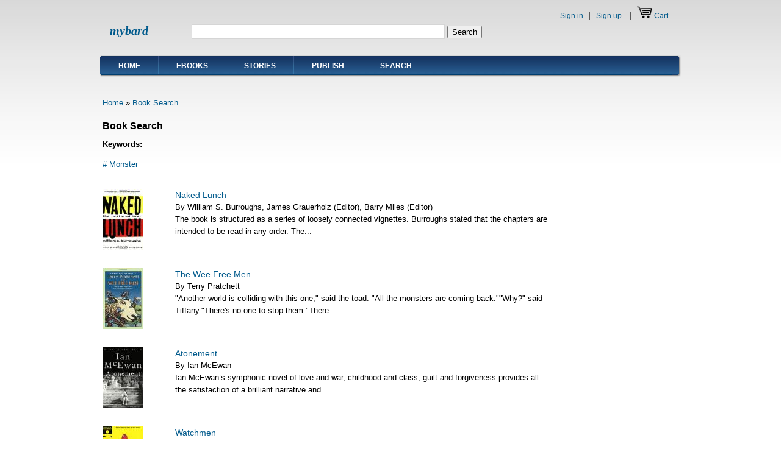

--- FILE ---
content_type: text/html; charset=utf-8
request_url: https://www.mybard.com/book-search/list?bsk=&bst=548
body_size: 6136
content:
<!DOCTYPE html PUBLIC "-//W3C//DTD XHTML 1.0 Strict//EN"
  "http://www.w3.org/TR/xhtml1/DTD/xhtml1-strict.dtd">
<html xmlns="http://www.w3.org/1999/xhtml" xml:lang="en" lang="en" dir="ltr">
  <head>
<meta http-equiv="Content-Type" content="text/html; charset=utf-8" />
  <meta http-equiv="Content-Type" content="text/html; charset=utf-8" />
<link rel="shortcut icon" href="/sites/all/themes/main_theme/favicon.ico" type="image/x-icon" />
<meta name="keywords" content="ebook" />
<link rel="canonical" href="https://www.mybard.com/book-search/list" />
  <title>Mybard</title>
    <meta http-equiv="Content-Style-Type" content="text/css" />
  <link type="text/css" rel="stylesheet" media="all" href="/sites/default/files/ctools/css/04fb5b9067d74e366097bf7e4ef3dcad.css?B" />
<link type="text/css" rel="stylesheet" media="all" href="/sites/default/files/css/css_0f924d9fd72633813f6c9dab1cc4f59d.css" />
   <!--[if IE 6]><link rel="stylesheet" href="/sites/all/themes/main_theme/style.ie6.css" type="text/css" /><![endif]-->
  <script type="text/javascript" src="/sites/default/files/js/js_f35304a1f8794700831b1252279e6e5d.js"></script>
<script type="text/javascript">
<!--//--><![CDATA[//><!--
jQuery.extend(Drupal.settings, { "basePath": "/", "jstools": { "cleanurls": true, "basePath": "/" }, "collapsiblock": { "blocks": { "block-commentblock-comment_form": "3", "block-views-comments-block_1": "1", "block-menu_block-4": "1", "block-menu-menu-my-account": "1", "block-block-5": "1", "block-block-6": "1", "block-block-7": "1", "block-formblock-user_register": "1", "block-user_info-0": "1", "block-block-8": "1", "block-views-b1b423f6d763342c1a2b0f6599a77491": "1", "block-views-pr_st_by_same_author-block_1": "1", "block-panels_mini-aboutme_left_panel": "1", "block-views-pr_bio-block_1": "1", "block-panels_mini-aboutme_main_panel": "1", "block-menu_block-5": "1", "block-block-2": "1", "block-block-11": "1", "block-formblock-payment_info": "1", "block-block-12": "1", "block-block-13": "1", "block-views-stories_ch_table-block_1": "1", "block-menu_block-6": "1", "block-block-15": "1", "block-menu_block-7": "1", "block-menu_block-8": "1", "block-panels_mini-aboutme_main_panel_m": "1", "block-views-featured_products-block_2": "1", "block-views-new_stories-block_2": "1", "block-views-new_products-block_2": "1", "block-views-books_by_same_author-block_2": "1", "block-views-ebook_recommend-block_2": "1", "block-views-stories_ch_table-block_2": "1", "block-views-stories_by_same_author-block_2": "1", "block-views-books_by_same_author_s-block_2": "1", "block-views-stories_recommend-block_2": "1", "block-block-17": "1", "block-block-18": "1", "block-block-19": "1", "block-menu_block-10": "1", "block-views-bd_by_same_author-block_1": "1", "block-views-bd_recommend-block_1": "1", "block-views-bd_by_same_author-block_2": "1", "block-views-bd_recommend-block_2": "1", "block-views-bd_featured-block_1": "1", "block-block-20": "1", "block-block-21": "1", "block-block-22": "1", "block-block-23": "1", "block-block-24": "1", "block-views-featured_stories-block_1": "1", "block-views-featured_stories-block_2": "1", "block-addthis-0": "1", "block-addtoany-0": "1", "block-simplified_social_share-sharing": "1", "block-social_share-0": "1", "block-block-16": "1", "block-block-25": "1", "block-sharethis-sharethis": "1", "block-service_links-service_links": "1", "block-block-27": "1", "block-block-28": "1", "block-referral_list-0": "1", "block-sales_report3-0": "1" }, "default_state": 1, "slide_type": 1, "slide_speed": 200, "block_title": ":header:first", "block": "div.block", "block_content": "div.content" }, "fivestar": { "titleUser": "Your rating: ", "titleAverage": "Average: ", "feedbackSavingVote": "Saving your vote...", "feedbackVoteSaved": "Your vote has been saved.", "feedbackDeletingVote": "Deleting your vote...", "feedbackVoteDeleted": "Your vote has been deleted." }, "lightbox2": { "rtl": 0, "file_path": "/(\\w\\w/)sites/default/files", "default_image": "/sites/all/modules/lightbox2/images/brokenimage.jpg", "border_size": 10, "font_color": "000", "box_color": "fff", "top_position": "", "overlay_opacity": "0.8", "overlay_color": "000", "disable_close_click": true, "resize_sequence": 0, "resize_speed": 400, "fade_in_speed": 400, "slide_down_speed": 600, "use_alt_layout": false, "disable_resize": false, "disable_zoom": false, "force_show_nav": false, "show_caption": true, "loop_items": false, "node_link_text": "View Image Details", "node_link_target": false, "image_count": "Image !current of !total", "video_count": "Video !current of !total", "page_count": "Page !current of !total", "lite_press_x_close": "press \x3ca href=\"#\" onclick=\"hideLightbox(); return FALSE;\"\x3e\x3ckbd\x3ex\x3c/kbd\x3e\x3c/a\x3e to close", "download_link_text": "", "enable_login": false, "enable_contact": false, "keys_close": "c x 27", "keys_previous": "p 37", "keys_next": "n 39", "keys_zoom": "z", "keys_play_pause": "32", "display_image_size": "original", "image_node_sizes": "()", "trigger_lightbox_classes": "", "trigger_lightbox_group_classes": "", "trigger_slideshow_classes": "", "trigger_lightframe_classes": "", "trigger_lightframe_group_classes": "", "custom_class_handler": 0, "custom_trigger_classes": "", "disable_for_gallery_lists": true, "disable_for_acidfree_gallery_lists": true, "enable_acidfree_videos": true, "slideshow_interval": 5000, "slideshow_automatic_start": true, "slideshow_automatic_exit": true, "show_play_pause": true, "pause_on_next_click": false, "pause_on_previous_click": true, "loop_slides": false, "iframe_width": 600, "iframe_height": 400, "iframe_border": 1, "enable_video": false }, "custom_search": { "form_target": "_self", "solr": 0 }, "CToolsUrlIsAjaxTrusted": { "/book-search/list": true, "https://www.mybard.com/book-search/list?destination=book-search%2Flist%3Fbsk%3D%26bst%3D548": true, "/book-search/list?bsk=\x26bst=548": true }, "googleanalytics": { "trackOutbound": 1, "trackMailto": 1, "trackDownload": 1, "trackDownloadExtensions": "7z|aac|arc|arj|asf|asx|avi|bin|csv|doc(x|m)?|dot(x|m)?|exe|flv|gif|gz|gzip|hqx|jar|jpe?g|js|mp(2|3|4|e?g)|mov(ie)?|msi|msp|pdf|phps|png|ppt(x|m)?|pot(x|m)?|pps(x|m)?|ppam|sld(x|m)?|thmx|qtm?|ra(m|r)?|sea|sit|tar|tgz|torrent|txt|wav|wma|wmv|wpd|xls(x|m|b)?|xlt(x|m)|xlam|xml|z|zip" } });
//--><!]]>
</script>
<script type="text/javascript">
<!--//--><![CDATA[//><!--
(function(i,s,o,g,r,a,m){i["GoogleAnalyticsObject"]=r;i[r]=i[r]||function(){(i[r].q=i[r].q||[]).push(arguments)},i[r].l=1*new Date();a=s.createElement(o),m=s.getElementsByTagName(o)[0];a.async=1;a.src=g;m.parentNode.insertBefore(a,m)})(window,document,"script","//www.google-analytics.com/analytics.js","ga");ga("create", "UA-75479778-1", { "cookieDomain": "auto" });ga("set", "anonymizeIp", true);ga("send", "pageview");
//--><!]]>
</script>
<!--[if IE 6]>
        <script type="text/javascript" src="/sites/all/themes/main_theme/scripts/jquery.pngFix.js"></script>
<![endif]-->
<!--[if IE 6]>
<script type="text/javascript">
    jQuery(document).ready(function($) {
        $(document).pngFix();
    });
</script>
<![endif]-->
<script type="text/javascript">
  jQuery(document).ready(function($) {
    $("#superfish ul.menu").superfish({ 
            delay:       100,                           
            animation:   {opacity:'show',height:'show'},  
            speed:       'fast',                          
            autoArrows:  true,                           
            dropShadows: true                   
        });
  });
</script>
 </head>

<body>
<div id="header">
<div id="header-wrapper">
        <div id="header-first">
                  </div><!-- /header-first -->
        <div id="header-middle">
	  <h2 class="logo-name"><a href="/" title="Home">mybard</a></h2>				        </div><!-- /header-middle -->
        <div id="search-box">
          <form action="/book-search/list?bsk=&amp;bst=548"  accept-charset="UTF-8" method="post" id="search-theme-form" class="search-form">
<div><div id="search" class="container-inline">
  <div class="form-item" id="edit-search-theme-form-1-wrapper">
 <input type="text" maxlength="128" name="search_theme_form" id="edit-search-theme-form-1" size="50" value="" title="Enter the terms you wish to search for." class="form-text  custom-search-default-value custom-search-box" />
</div>
<fieldset class="custom_search-popup"></fieldset>
<input type="submit" name="op" id="edit-submit-1" value="Search"  class="form-submit" />
<input type="hidden" name="form_build_id" id="form-pYv5UnGEHhJH9r_L2NlSchWFgLqWBa8bIiPNRwDW-jk" value="form-pYv5UnGEHhJH9r_L2NlSchWFgLqWBa8bIiPNRwDW-jk"  />
<input type="hidden" name="form_id" id="edit-search-theme-form" value="search_theme_form"  />
<input type="hidden" name="default_text" id="edit-default-text" value=""  class="default-text" />
</div>

</div></form>
        </div><!-- /search-box -->

	<div id="authorize">
      <ul><li class="first"><a href="/user">Sign in</a></li><li><a href="/user/register">Sign up</a></li>      
            <li><a href="/cart"><img src="/sites/all/themes/main_theme/images/more_images/cart.png" /></a>&nbsp;<a href="/cart">Cart</a></li>      </ul>
      
	    
  </div>
      </div><!-- /header-wrapper -->

</div> <!-- /header -->
<div style="clear:both"></div>
<div id="menu">
<div id="rounded-menu-left"></div>
       <!-- PRIMARY -->
      <div id="nav">
        <ul class="links"><li class="menu-770 first"><a href="/" title="">Home</a></li>
<li class="menu-895"><a href="/ebooks" title="">Ebooks</a></li>
<li class="menu-772"><a href="/stories" title="">Stories</a></li>
<li class="menu-773"><a href="/publish" title="">Publish</a></li>
<li class="menu-19707 last"><a href="https://www.mybard.com/book-search" title="">Search</a></li>
</ul>      </div> <!-- /primary -->
    <div id="rounded-menu-right"></div>
</div> <!-- end menu -->

<div id="main">

 
<div style="clear:both"></div>
<div id="wrapper">
<div id="content">
																				      <div class="content-middle"><div class="panel-display panel-1col clear-block" >
  <div class="panel-panel panel-col">
    <div><div class="panel-pane pane-views-panes pane-book-search-panel-pane-1"  id="book-search-list">
  
  
  
  <div class="pane-content">
    <div class="view view-book-search view-id-book_search view-display-id-panel_pane_1 view-dom-id-1">
        <div class="view-header">
      
<div class="breadcrumb"><a href="/">Home</a> » <a href="/book-search">Book Search</a></div>

<div id="book_search_header">Book Search</div>
<div style="font-size:13px; margin-top:10px;"><b>Keywords: </b></div>



<div class="tag_list">
<ul>


<li><a href="/book-search/list?bsk=&bst=548"># Monster</a></li>



</ul>
</div>


<div style="clear:both"></div>    </div>
  
      <div class="view-filters">
      <form action="/book-search/list"  accept-charset="UTF-8" method="get" id="views-exposed-form-book-search-panel-pane-1">
<div><div class="views-exposed-form">
  <div class="views-exposed-widgets clear-block">
          <div class="views-exposed-widget views-widget-filter-populate">
                        <div class="views-widget">
          <div class="form-item" id="edit-bsk-wrapper">
 <input type="text" maxlength="128" name="bsk" id="edit-bsk" size="30" value="" class="form-text" />
</div>
        </div>
      </div>
        <div class="views-exposed-widget views-submit-button">
      <input type="submit" id="edit-submit-book-search" value="Apply"  class="form-submit" />
    </div>
  </div>
</div>

</div></form>
    </div>
  
  
      <div class="view-content">
        <div class="views-row views-row-1 views-row-odd views-row-first">
    <div class="panel-flexible panels-flexible-12_88_with_button clear-block" >
<div class="panel-flexible-inside panels-flexible-12_88_with_button-inside">
<div class="panels-flexible-column panels-flexible-column-12_88_with_button-1 panels-flexible-column-first ">
  <div class="inside panels-flexible-column-inside panels-flexible-column-12_88_with_button-1-inside panels-flexible-column-inside-first">
<div class="panels-flexible-region panels-flexible-region-12_88_with_button-left panels-flexible-region-first panels-flexible-region-last ">
  <div class="inside panels-flexible-region-inside panels-flexible-region-12_88_with_button-left-inside panels-flexible-region-inside-first panels-flexible-region-inside-last">
  
  <div class="views-field-field-bd-image-fid">

            <span class="field-content"><a href="/books/db/naked-lunch/080214018155149" class="imagecache imagecache-bd_list imagecache-linked imagecache-bd_list_linked"><img src="https://www.mybard.com/sites/default/files/imagecache/bd_list/book_data/0802140181_530.jpg" alt="" title="" width="67" height="100" class="imagecache imagecache-bd_list"/></a></span>
  </div>
  </div>
</div>
  </div>
</div>
<div class="panels-flexible-column panels-flexible-column-12_88_with_button-main panels-flexible-column-last">
  <div class="inside panels-flexible-column-inside panels-flexible-column-12_88_with_button-main-inside panels-flexible-column-inside-last">
<div class="panels-flexible-row panels-flexible-row-12_88_with_button-main-row panels-flexible-row-first clear-block">
  <div class="inside panels-flexible-row-inside panels-flexible-row-12_88_with_button-main-row-inside panels-flexible-row-inside-first clear-block">
<div class="panels-flexible-region panels-flexible-region-12_88_with_button-center panels-flexible-region-first ">
  <div class="inside panels-flexible-region-inside panels-flexible-region-12_88_with_button-center-inside panels-flexible-region-inside-first">
  
  <div class="views-field-title">

            <span class="field-content"><a href="/books/db/naked-lunch/080214018155149">Naked Lunch</a></span>
  </div>
  
  <div class="views-field-field-bd-author-value">

            <span class="field-content">By William S. Burroughs, 

James Grauerholz (Editor), Barry  Miles (Editor)</span>
  </div>
  
  <div class="views-field-body">

            <span class="field-content">The book is structured as a series of loosely connected vignettes. Burroughs stated that the chapters are intended to be read in any order. The...</span>
  </div>
  </div>
</div>
<div class="panels-flexible-region panels-flexible-region-12_88_with_button-right panels-flexible-region-last ">
  <div class="inside panels-flexible-region-inside panels-flexible-region-12_88_with_button-right-inside panels-flexible-region-inside-last">
  </div>
</div>
  </div>
</div>
<div class="panels-flexible-row panels-flexible-row-12_88_with_button-3 panels-flexible-row-last clear-block ">
  <div class="inside panels-flexible-row-inside panels-flexible-row-12_88_with_button-3-inside panels-flexible-row-inside-last clear-block">
<div class="panels-flexible-region panels-flexible-region-12_88_with_button-bottom panels-flexible-region-first panels-flexible-region-last ">
  <div class="inside panels-flexible-region-inside panels-flexible-region-12_88_with_button-bottom-inside panels-flexible-region-inside-first panels-flexible-region-inside-last">
  </div>
</div>
  </div>
</div>
  </div>
</div>
</div>
</div>
  </div>
  <div class="views-row views-row-2 views-row-even">
    <div class="panel-flexible panels-flexible-12_88_with_button clear-block" >
<div class="panel-flexible-inside panels-flexible-12_88_with_button-inside">
<div class="panels-flexible-column panels-flexible-column-12_88_with_button-1 panels-flexible-column-first ">
  <div class="inside panels-flexible-column-inside panels-flexible-column-12_88_with_button-1-inside panels-flexible-column-inside-first">
<div class="panels-flexible-region panels-flexible-region-12_88_with_button-left panels-flexible-region-first panels-flexible-region-last ">
  <div class="inside panels-flexible-region-inside panels-flexible-region-12_88_with_button-left-inside panels-flexible-region-inside-first panels-flexible-region-inside-last">
  
  <div class="views-field-field-bd-image-fid">

            <span class="field-content"><a href="/books/db/the-wee-free-men/006001238220008" class="imagecache imagecache-bd_list imagecache-linked imagecache-bd_list_linked"><img src="https://www.mybard.com/sites/default/files/imagecache/bd_list/book_data/0060012382_458.jpg" alt="" title="" width="67" height="100" class="imagecache imagecache-bd_list"/></a></span>
  </div>
  </div>
</div>
  </div>
</div>
<div class="panels-flexible-column panels-flexible-column-12_88_with_button-main panels-flexible-column-last">
  <div class="inside panels-flexible-column-inside panels-flexible-column-12_88_with_button-main-inside panels-flexible-column-inside-last">
<div class="panels-flexible-row panels-flexible-row-12_88_with_button-main-row panels-flexible-row-first clear-block">
  <div class="inside panels-flexible-row-inside panels-flexible-row-12_88_with_button-main-row-inside panels-flexible-row-inside-first clear-block">
<div class="panels-flexible-region panels-flexible-region-12_88_with_button-center panels-flexible-region-first ">
  <div class="inside panels-flexible-region-inside panels-flexible-region-12_88_with_button-center-inside panels-flexible-region-inside-first">
  
  <div class="views-field-title">

            <span class="field-content"><a href="/books/db/the-wee-free-men/006001238220008">The Wee Free Men</a></span>
  </div>
  
  <div class="views-field-field-bd-author-value">

            <span class="field-content">By Terry Pratchett</span>
  </div>
  
  <div class="views-field-body">

            <span class="field-content">"Another world is colliding with this one," said the toad. "All the monsters are coming back.""Why?" said Tiffany."There's no one to stop them."There...</span>
  </div>
  </div>
</div>
<div class="panels-flexible-region panels-flexible-region-12_88_with_button-right panels-flexible-region-last ">
  <div class="inside panels-flexible-region-inside panels-flexible-region-12_88_with_button-right-inside panels-flexible-region-inside-last">
  </div>
</div>
  </div>
</div>
<div class="panels-flexible-row panels-flexible-row-12_88_with_button-3 panels-flexible-row-last clear-block ">
  <div class="inside panels-flexible-row-inside panels-flexible-row-12_88_with_button-3-inside panels-flexible-row-inside-last clear-block">
<div class="panels-flexible-region panels-flexible-region-12_88_with_button-bottom panels-flexible-region-first panels-flexible-region-last ">
  <div class="inside panels-flexible-region-inside panels-flexible-region-12_88_with_button-bottom-inside panels-flexible-region-inside-first panels-flexible-region-inside-last">
  </div>
</div>
  </div>
</div>
  </div>
</div>
</div>
</div>
  </div>
  <div class="views-row views-row-3 views-row-odd">
    <div class="panel-flexible panels-flexible-12_88_with_button clear-block" >
<div class="panel-flexible-inside panels-flexible-12_88_with_button-inside">
<div class="panels-flexible-column panels-flexible-column-12_88_with_button-1 panels-flexible-column-first ">
  <div class="inside panels-flexible-column-inside panels-flexible-column-12_88_with_button-1-inside panels-flexible-column-inside-first">
<div class="panels-flexible-region panels-flexible-region-12_88_with_button-left panels-flexible-region-first panels-flexible-region-last ">
  <div class="inside panels-flexible-region-inside panels-flexible-region-12_88_with_button-left-inside panels-flexible-region-inside-first panels-flexible-region-inside-last">
  
  <div class="views-field-field-bd-image-fid">

            <span class="field-content"><a href="/books/db/atonement/038572179x61042" class="imagecache imagecache-bd_list imagecache-linked imagecache-bd_list_linked"><img src="https://www.mybard.com/sites/default/files/imagecache/bd_list/book_data/038572179X_700.jpg" alt="" title="" width="67" height="100" class="imagecache imagecache-bd_list"/></a></span>
  </div>
  </div>
</div>
  </div>
</div>
<div class="panels-flexible-column panels-flexible-column-12_88_with_button-main panels-flexible-column-last">
  <div class="inside panels-flexible-column-inside panels-flexible-column-12_88_with_button-main-inside panels-flexible-column-inside-last">
<div class="panels-flexible-row panels-flexible-row-12_88_with_button-main-row panels-flexible-row-first clear-block">
  <div class="inside panels-flexible-row-inside panels-flexible-row-12_88_with_button-main-row-inside panels-flexible-row-inside-first clear-block">
<div class="panels-flexible-region panels-flexible-region-12_88_with_button-center panels-flexible-region-first ">
  <div class="inside panels-flexible-region-inside panels-flexible-region-12_88_with_button-center-inside panels-flexible-region-inside-first">
  
  <div class="views-field-title">

            <span class="field-content"><a href="/books/db/atonement/038572179x61042">Atonement</a></span>
  </div>
  
  <div class="views-field-field-bd-author-value">

            <span class="field-content">By Ian McEwan</span>
  </div>
  
  <div class="views-field-body">

            <span class="field-content">Ian McEwan’s symphonic novel of love and war, childhood and class, guilt and forgiveness provides all the satisfaction of a brilliant narrative and...</span>
  </div>
  </div>
</div>
<div class="panels-flexible-region panels-flexible-region-12_88_with_button-right panels-flexible-region-last ">
  <div class="inside panels-flexible-region-inside panels-flexible-region-12_88_with_button-right-inside panels-flexible-region-inside-last">
  </div>
</div>
  </div>
</div>
<div class="panels-flexible-row panels-flexible-row-12_88_with_button-3 panels-flexible-row-last clear-block ">
  <div class="inside panels-flexible-row-inside panels-flexible-row-12_88_with_button-3-inside panels-flexible-row-inside-last clear-block">
<div class="panels-flexible-region panels-flexible-region-12_88_with_button-bottom panels-flexible-region-first panels-flexible-region-last ">
  <div class="inside panels-flexible-region-inside panels-flexible-region-12_88_with_button-bottom-inside panels-flexible-region-inside-first panels-flexible-region-inside-last">
  </div>
</div>
  </div>
</div>
  </div>
</div>
</div>
</div>
  </div>
  <div class="views-row views-row-4 views-row-even">
    <div class="panel-flexible panels-flexible-12_88_with_button clear-block" >
<div class="panel-flexible-inside panels-flexible-12_88_with_button-inside">
<div class="panels-flexible-column panels-flexible-column-12_88_with_button-1 panels-flexible-column-first ">
  <div class="inside panels-flexible-column-inside panels-flexible-column-12_88_with_button-1-inside panels-flexible-column-inside-first">
<div class="panels-flexible-region panels-flexible-region-12_88_with_button-left panels-flexible-region-first panels-flexible-region-last ">
  <div class="inside panels-flexible-region-inside panels-flexible-region-12_88_with_button-left-inside panels-flexible-region-inside-first panels-flexible-region-inside-last">
  
  <div class="views-field-field-bd-image-fid">

            <span class="field-content"><a href="/books/db/watchmen/093028923442588" class="imagecache imagecache-bd_list imagecache-linked imagecache-bd_list_linked"><img src="https://www.mybard.com/sites/default/files/imagecache/bd_list/book_data/0930289234_378.jpg" alt="" title="" width="67" height="100" class="imagecache imagecache-bd_list"/></a></span>
  </div>
  </div>
</div>
  </div>
</div>
<div class="panels-flexible-column panels-flexible-column-12_88_with_button-main panels-flexible-column-last">
  <div class="inside panels-flexible-column-inside panels-flexible-column-12_88_with_button-main-inside panels-flexible-column-inside-last">
<div class="panels-flexible-row panels-flexible-row-12_88_with_button-main-row panels-flexible-row-first clear-block">
  <div class="inside panels-flexible-row-inside panels-flexible-row-12_88_with_button-main-row-inside panels-flexible-row-inside-first clear-block">
<div class="panels-flexible-region panels-flexible-region-12_88_with_button-center panels-flexible-region-first ">
  <div class="inside panels-flexible-region-inside panels-flexible-region-12_88_with_button-center-inside panels-flexible-region-inside-first">
  
  <div class="views-field-title">

            <span class="field-content"><a href="/books/db/watchmen/093028923442588">Watchmen</a></span>
  </div>
  
  <div class="views-field-field-bd-author-value">

            <span class="field-content">By Alan Moore , 

Dave Gibbons (Illustrator/Letterer), John Higgins (Colorist)</span>
  </div>
  
  <div class="views-field-body">

            <span class="field-content">This Hugo Award-winning graphic novel chronicles the fall from grace of a group of super-heroes plagued by all-too-human failings. Along the way, the...</span>
  </div>
  </div>
</div>
<div class="panels-flexible-region panels-flexible-region-12_88_with_button-right panels-flexible-region-last ">
  <div class="inside panels-flexible-region-inside panels-flexible-region-12_88_with_button-right-inside panels-flexible-region-inside-last">
  </div>
</div>
  </div>
</div>
<div class="panels-flexible-row panels-flexible-row-12_88_with_button-3 panels-flexible-row-last clear-block ">
  <div class="inside panels-flexible-row-inside panels-flexible-row-12_88_with_button-3-inside panels-flexible-row-inside-last clear-block">
<div class="panels-flexible-region panels-flexible-region-12_88_with_button-bottom panels-flexible-region-first panels-flexible-region-last ">
  <div class="inside panels-flexible-region-inside panels-flexible-region-12_88_with_button-bottom-inside panels-flexible-region-inside-first panels-flexible-region-inside-last">
  </div>
</div>
  </div>
</div>
  </div>
</div>
</div>
</div>
  </div>
  <div class="views-row views-row-5 views-row-odd">
    <div class="panel-flexible panels-flexible-12_88_with_button clear-block" >
<div class="panel-flexible-inside panels-flexible-12_88_with_button-inside">
<div class="panels-flexible-column panels-flexible-column-12_88_with_button-1 panels-flexible-column-first ">
  <div class="inside panels-flexible-column-inside panels-flexible-column-12_88_with_button-1-inside panels-flexible-column-inside-first">
<div class="panels-flexible-region panels-flexible-region-12_88_with_button-left panels-flexible-region-first panels-flexible-region-last ">
  <div class="inside panels-flexible-region-inside panels-flexible-region-12_88_with_button-left-inside panels-flexible-region-inside-first panels-flexible-region-inside-last">
  
  <div class="views-field-field-bd-image-fid">

            <span class="field-content"><a href="/books/db/thud/006081531034688" class="imagecache imagecache-bd_list imagecache-linked imagecache-bd_list_linked"><img src="https://www.mybard.com/sites/default/files/imagecache/bd_list/book_data/0060815310_855.jpg" alt="" title="" width="67" height="100" class="imagecache imagecache-bd_list"/></a></span>
  </div>
  </div>
</div>
  </div>
</div>
<div class="panels-flexible-column panels-flexible-column-12_88_with_button-main panels-flexible-column-last">
  <div class="inside panels-flexible-column-inside panels-flexible-column-12_88_with_button-main-inside panels-flexible-column-inside-last">
<div class="panels-flexible-row panels-flexible-row-12_88_with_button-main-row panels-flexible-row-first clear-block">
  <div class="inside panels-flexible-row-inside panels-flexible-row-12_88_with_button-main-row-inside panels-flexible-row-inside-first clear-block">
<div class="panels-flexible-region panels-flexible-region-12_88_with_button-center panels-flexible-region-first ">
  <div class="inside panels-flexible-region-inside panels-flexible-region-12_88_with_button-center-inside panels-flexible-region-inside-first">
  
  <div class="views-field-title">

            <span class="field-content"><a href="/books/db/thud/006081531034688">Thud!</a></span>
  </div>
  
  <div class="views-field-field-bd-author-value">

            <span class="field-content">By Terry Pratchett</span>
  </div>
  
  <div class="views-field-body">

            <span class="field-content">Koom Valley? That was where the trolls ambushed the dwarfs, or the dwarfs ambushed the trolls. It was far away. It was a long time ago.But if he...</span>
  </div>
  </div>
</div>
<div class="panels-flexible-region panels-flexible-region-12_88_with_button-right panels-flexible-region-last ">
  <div class="inside panels-flexible-region-inside panels-flexible-region-12_88_with_button-right-inside panels-flexible-region-inside-last">
  </div>
</div>
  </div>
</div>
<div class="panels-flexible-row panels-flexible-row-12_88_with_button-3 panels-flexible-row-last clear-block ">
  <div class="inside panels-flexible-row-inside panels-flexible-row-12_88_with_button-3-inside panels-flexible-row-inside-last clear-block">
<div class="panels-flexible-region panels-flexible-region-12_88_with_button-bottom panels-flexible-region-first panels-flexible-region-last ">
  <div class="inside panels-flexible-region-inside panels-flexible-region-12_88_with_button-bottom-inside panels-flexible-region-inside-first panels-flexible-region-inside-last">
  </div>
</div>
  </div>
</div>
  </div>
</div>
</div>
</div>
  </div>
  <div class="views-row views-row-6 views-row-even">
    <div class="panel-flexible panels-flexible-12_88_with_button clear-block" >
<div class="panel-flexible-inside panels-flexible-12_88_with_button-inside">
<div class="panels-flexible-column panels-flexible-column-12_88_with_button-1 panels-flexible-column-first ">
  <div class="inside panels-flexible-column-inside panels-flexible-column-12_88_with_button-1-inside panels-flexible-column-inside-first">
<div class="panels-flexible-region panels-flexible-region-12_88_with_button-left panels-flexible-region-first panels-flexible-region-last ">
  <div class="inside panels-flexible-region-inside panels-flexible-region-12_88_with_button-left-inside panels-flexible-region-inside-first panels-flexible-region-inside-last">
  
  <div class="views-field-field-bd-image-fid">

            <span class="field-content"><a href="/books/db/dreamcatcher/074343627x71295" class="imagecache imagecache-bd_list imagecache-linked imagecache-bd_list_linked"><img src="https://www.mybard.com/sites/default/files/imagecache/bd_list/book_data/074343627X_907.jpg" alt="" title="" width="67" height="100" class="imagecache imagecache-bd_list"/></a></span>
  </div>
  </div>
</div>
  </div>
</div>
<div class="panels-flexible-column panels-flexible-column-12_88_with_button-main panels-flexible-column-last">
  <div class="inside panels-flexible-column-inside panels-flexible-column-12_88_with_button-main-inside panels-flexible-column-inside-last">
<div class="panels-flexible-row panels-flexible-row-12_88_with_button-main-row panels-flexible-row-first clear-block">
  <div class="inside panels-flexible-row-inside panels-flexible-row-12_88_with_button-main-row-inside panels-flexible-row-inside-first clear-block">
<div class="panels-flexible-region panels-flexible-region-12_88_with_button-center panels-flexible-region-first ">
  <div class="inside panels-flexible-region-inside panels-flexible-region-12_88_with_button-center-inside panels-flexible-region-inside-first">
  
  <div class="views-field-title">

            <span class="field-content"><a href="/books/db/dreamcatcher/074343627x71295">Dreamcatcher</a></span>
  </div>
  
  <div class="views-field-field-bd-author-value">

            <span class="field-content">By Stephen King</span>
  </div>
  
  <div class="views-field-body">

            <span class="field-content">What might be done to human beings by the "Other"--whether the "Other" be vampires, demons or creatures from outer space--is always in competition...</span>
  </div>
  </div>
</div>
<div class="panels-flexible-region panels-flexible-region-12_88_with_button-right panels-flexible-region-last ">
  <div class="inside panels-flexible-region-inside panels-flexible-region-12_88_with_button-right-inside panels-flexible-region-inside-last">
  </div>
</div>
  </div>
</div>
<div class="panels-flexible-row panels-flexible-row-12_88_with_button-3 panels-flexible-row-last clear-block ">
  <div class="inside panels-flexible-row-inside panels-flexible-row-12_88_with_button-3-inside panels-flexible-row-inside-last clear-block">
<div class="panels-flexible-region panels-flexible-region-12_88_with_button-bottom panels-flexible-region-first panels-flexible-region-last ">
  <div class="inside panels-flexible-region-inside panels-flexible-region-12_88_with_button-bottom-inside panels-flexible-region-inside-first panels-flexible-region-inside-last">
  </div>
</div>
  </div>
</div>
  </div>
</div>
</div>
</div>
  </div>
  <div class="views-row views-row-7 views-row-odd">
    <div class="panel-flexible panels-flexible-12_88_with_button clear-block" >
<div class="panel-flexible-inside panels-flexible-12_88_with_button-inside">
<div class="panels-flexible-column panels-flexible-column-12_88_with_button-1 panels-flexible-column-first ">
  <div class="inside panels-flexible-column-inside panels-flexible-column-12_88_with_button-1-inside panels-flexible-column-inside-first">
<div class="panels-flexible-region panels-flexible-region-12_88_with_button-left panels-flexible-region-first panels-flexible-region-last ">
  <div class="inside panels-flexible-region-inside panels-flexible-region-12_88_with_button-left-inside panels-flexible-region-inside-first panels-flexible-region-inside-last">
  
  <div class="views-field-field-bd-image-fid">

            <span class="field-content"><a href="/books/db/shiver/054512326743378" class="imagecache imagecache-bd_list imagecache-linked imagecache-bd_list_linked"><img src="https://www.mybard.com/sites/default/files/imagecache/bd_list/book_data/0545123267_331.jpg" alt="" title="" width="67" height="100" class="imagecache imagecache-bd_list"/></a></span>
  </div>
  </div>
</div>
  </div>
</div>
<div class="panels-flexible-column panels-flexible-column-12_88_with_button-main panels-flexible-column-last">
  <div class="inside panels-flexible-column-inside panels-flexible-column-12_88_with_button-main-inside panels-flexible-column-inside-last">
<div class="panels-flexible-row panels-flexible-row-12_88_with_button-main-row panels-flexible-row-first clear-block">
  <div class="inside panels-flexible-row-inside panels-flexible-row-12_88_with_button-main-row-inside panels-flexible-row-inside-first clear-block">
<div class="panels-flexible-region panels-flexible-region-12_88_with_button-center panels-flexible-region-first ">
  <div class="inside panels-flexible-region-inside panels-flexible-region-12_88_with_button-center-inside panels-flexible-region-inside-first">
  
  <div class="views-field-title">

            <span class="field-content"><a href="/books/db/shiver/054512326743378">Shiver</a></span>
  </div>
  
  <div class="views-field-field-bd-author-value">

            <span class="field-content">By Maggie Stiefvater</span>
  </div>
  
  <div class="views-field-body">

            <span class="field-content">For years, Grace has watched the wolves in the woods behind her house. One yellow-eyed wolf—her wolf—is a chilling presence she can't seem to live...</span>
  </div>
  </div>
</div>
<div class="panels-flexible-region panels-flexible-region-12_88_with_button-right panels-flexible-region-last ">
  <div class="inside panels-flexible-region-inside panels-flexible-region-12_88_with_button-right-inside panels-flexible-region-inside-last">
  </div>
</div>
  </div>
</div>
<div class="panels-flexible-row panels-flexible-row-12_88_with_button-3 panels-flexible-row-last clear-block ">
  <div class="inside panels-flexible-row-inside panels-flexible-row-12_88_with_button-3-inside panels-flexible-row-inside-last clear-block">
<div class="panels-flexible-region panels-flexible-region-12_88_with_button-bottom panels-flexible-region-first panels-flexible-region-last ">
  <div class="inside panels-flexible-region-inside panels-flexible-region-12_88_with_button-bottom-inside panels-flexible-region-inside-first panels-flexible-region-inside-last">
  </div>
</div>
  </div>
</div>
  </div>
</div>
</div>
</div>
  </div>
  <div class="views-row views-row-8 views-row-even">
    <div class="panel-flexible panels-flexible-12_88_with_button clear-block" >
<div class="panel-flexible-inside panels-flexible-12_88_with_button-inside">
<div class="panels-flexible-column panels-flexible-column-12_88_with_button-1 panels-flexible-column-first ">
  <div class="inside panels-flexible-column-inside panels-flexible-column-12_88_with_button-1-inside panels-flexible-column-inside-first">
<div class="panels-flexible-region panels-flexible-region-12_88_with_button-left panels-flexible-region-first panels-flexible-region-last ">
  <div class="inside panels-flexible-region-inside panels-flexible-region-12_88_with_button-left-inside panels-flexible-region-inside-first panels-flexible-region-inside-last">
  
  <div class="views-field-field-bd-image-fid">

            <span class="field-content"><a href="/books/db/so-long-and-thanks-for-all-the-fish/034539183750385" class="imagecache imagecache-bd_list imagecache-linked imagecache-bd_list_linked"><img src="https://www.mybard.com/sites/default/files/imagecache/bd_list/book_data/0345391837_554.jpg" alt="" title="" width="67" height="100" class="imagecache imagecache-bd_list"/></a></span>
  </div>
  </div>
</div>
  </div>
</div>
<div class="panels-flexible-column panels-flexible-column-12_88_with_button-main panels-flexible-column-last">
  <div class="inside panels-flexible-column-inside panels-flexible-column-12_88_with_button-main-inside panels-flexible-column-inside-last">
<div class="panels-flexible-row panels-flexible-row-12_88_with_button-main-row panels-flexible-row-first clear-block">
  <div class="inside panels-flexible-row-inside panels-flexible-row-12_88_with_button-main-row-inside panels-flexible-row-inside-first clear-block">
<div class="panels-flexible-region panels-flexible-region-12_88_with_button-center panels-flexible-region-first ">
  <div class="inside panels-flexible-region-inside panels-flexible-region-12_88_with_button-center-inside panels-flexible-region-inside-first">
  
  <div class="views-field-title">

            <span class="field-content"><a href="/books/db/so-long-and-thanks-for-all-the-fish/034539183750385">So Long, and Thanks for All the Fish</a></span>
  </div>
  
  <div class="views-field-field-bd-author-value">

            <span class="field-content">By Douglas Adams</span>
  </div>
  
  <div class="views-field-body">

            <span class="field-content">Back on Earth with nothing more to show for his long, strange trip through time and space than a ratty towel and a plastic shopping bag, Arthur Dent...</span>
  </div>
  </div>
</div>
<div class="panels-flexible-region panels-flexible-region-12_88_with_button-right panels-flexible-region-last ">
  <div class="inside panels-flexible-region-inside panels-flexible-region-12_88_with_button-right-inside panels-flexible-region-inside-last">
  </div>
</div>
  </div>
</div>
<div class="panels-flexible-row panels-flexible-row-12_88_with_button-3 panels-flexible-row-last clear-block ">
  <div class="inside panels-flexible-row-inside panels-flexible-row-12_88_with_button-3-inside panels-flexible-row-inside-last clear-block">
<div class="panels-flexible-region panels-flexible-region-12_88_with_button-bottom panels-flexible-region-first panels-flexible-region-last ">
  <div class="inside panels-flexible-region-inside panels-flexible-region-12_88_with_button-bottom-inside panels-flexible-region-inside-first panels-flexible-region-inside-last">
  </div>
</div>
  </div>
</div>
  </div>
</div>
</div>
</div>
  </div>
  <div class="views-row views-row-9 views-row-odd">
    <div class="panel-flexible panels-flexible-12_88_with_button clear-block" >
<div class="panel-flexible-inside panels-flexible-12_88_with_button-inside">
<div class="panels-flexible-column panels-flexible-column-12_88_with_button-1 panels-flexible-column-first ">
  <div class="inside panels-flexible-column-inside panels-flexible-column-12_88_with_button-1-inside panels-flexible-column-inside-first">
<div class="panels-flexible-region panels-flexible-region-12_88_with_button-left panels-flexible-region-first panels-flexible-region-last ">
  <div class="inside panels-flexible-region-inside panels-flexible-region-12_88_with_button-left-inside panels-flexible-region-inside-first panels-flexible-region-inside-last">
  
  <div class="views-field-field-bd-image-fid">

            <span class="field-content"><a href="/books/db/small-gods/006109217772100" class="imagecache imagecache-bd_list imagecache-linked imagecache-bd_list_linked"><img src="https://www.mybard.com/sites/default/files/imagecache/bd_list/book_data/0061092177_685.jpg" alt="" title="" width="67" height="100" class="imagecache imagecache-bd_list"/></a></span>
  </div>
  </div>
</div>
  </div>
</div>
<div class="panels-flexible-column panels-flexible-column-12_88_with_button-main panels-flexible-column-last">
  <div class="inside panels-flexible-column-inside panels-flexible-column-12_88_with_button-main-inside panels-flexible-column-inside-last">
<div class="panels-flexible-row panels-flexible-row-12_88_with_button-main-row panels-flexible-row-first clear-block">
  <div class="inside panels-flexible-row-inside panels-flexible-row-12_88_with_button-main-row-inside panels-flexible-row-inside-first clear-block">
<div class="panels-flexible-region panels-flexible-region-12_88_with_button-center panels-flexible-region-first ">
  <div class="inside panels-flexible-region-inside panels-flexible-region-12_88_with_button-center-inside panels-flexible-region-inside-first">
  
  <div class="views-field-title">

            <span class="field-content"><a href="/books/db/small-gods/006109217772100">Small Gods</a></span>
  </div>
  
  <div class="views-field-field-bd-author-value">

            <span class="field-content">By Terry Pratchett</span>
  </div>
  
  <div class="views-field-body">

            <span class="field-content">Librarian's Note: For alternate cover edition of same ISBN published later, click here.Internationally acclaimed author Terry Pratchett takes the...</span>
  </div>
  </div>
</div>
<div class="panels-flexible-region panels-flexible-region-12_88_with_button-right panels-flexible-region-last ">
  <div class="inside panels-flexible-region-inside panels-flexible-region-12_88_with_button-right-inside panels-flexible-region-inside-last">
  </div>
</div>
  </div>
</div>
<div class="panels-flexible-row panels-flexible-row-12_88_with_button-3 panels-flexible-row-last clear-block ">
  <div class="inside panels-flexible-row-inside panels-flexible-row-12_88_with_button-3-inside panels-flexible-row-inside-last clear-block">
<div class="panels-flexible-region panels-flexible-region-12_88_with_button-bottom panels-flexible-region-first panels-flexible-region-last ">
  <div class="inside panels-flexible-region-inside panels-flexible-region-12_88_with_button-bottom-inside panels-flexible-region-inside-first panels-flexible-region-inside-last">
  </div>
</div>
  </div>
</div>
  </div>
</div>
</div>
</div>
  </div>
  <div class="views-row views-row-10 views-row-even views-row-last">
    <div class="panel-flexible panels-flexible-12_88_with_button clear-block" >
<div class="panel-flexible-inside panels-flexible-12_88_with_button-inside">
<div class="panels-flexible-column panels-flexible-column-12_88_with_button-1 panels-flexible-column-first ">
  <div class="inside panels-flexible-column-inside panels-flexible-column-12_88_with_button-1-inside panels-flexible-column-inside-first">
<div class="panels-flexible-region panels-flexible-region-12_88_with_button-left panels-flexible-region-first panels-flexible-region-last ">
  <div class="inside panels-flexible-region-inside panels-flexible-region-12_88_with_button-left-inside panels-flexible-region-inside-first panels-flexible-region-inside-last">
  
  <div class="views-field-field-bd-image-fid">

            <span class="field-content"><a href="/books/db/the-very-hungry-caterpillar/039922690779651" class="imagecache imagecache-bd_list imagecache-linked imagecache-bd_list_linked"><img src="https://www.mybard.com/sites/default/files/imagecache/bd_list/book_data/0399226907_780.jpg" alt="" title="" width="67" height="100" class="imagecache imagecache-bd_list"/></a></span>
  </div>
  </div>
</div>
  </div>
</div>
<div class="panels-flexible-column panels-flexible-column-12_88_with_button-main panels-flexible-column-last">
  <div class="inside panels-flexible-column-inside panels-flexible-column-12_88_with_button-main-inside panels-flexible-column-inside-last">
<div class="panels-flexible-row panels-flexible-row-12_88_with_button-main-row panels-flexible-row-first clear-block">
  <div class="inside panels-flexible-row-inside panels-flexible-row-12_88_with_button-main-row-inside panels-flexible-row-inside-first clear-block">
<div class="panels-flexible-region panels-flexible-region-12_88_with_button-center panels-flexible-region-first ">
  <div class="inside panels-flexible-region-inside panels-flexible-region-12_88_with_button-center-inside panels-flexible-region-inside-first">
  
  <div class="views-field-title">

            <span class="field-content"><a href="/books/db/the-very-hungry-caterpillar/039922690779651">The Very Hungry Caterpillar</a></span>
  </div>
  
  <div class="views-field-field-bd-author-value">

            <span class="field-content">By Eric Carle</span>
  </div>
  
  <div class="views-field-body">

            <span class="field-content">Eric Carle's classic, The Very Hungry Caterpillar, in board book format.A much-loved classic, The Very Hungry Caterpillar has won over millions of...</span>
  </div>
  </div>
</div>
<div class="panels-flexible-region panels-flexible-region-12_88_with_button-right panels-flexible-region-last ">
  <div class="inside panels-flexible-region-inside panels-flexible-region-12_88_with_button-right-inside panels-flexible-region-inside-last">
  </div>
</div>
  </div>
</div>
<div class="panels-flexible-row panels-flexible-row-12_88_with_button-3 panels-flexible-row-last clear-block ">
  <div class="inside panels-flexible-row-inside panels-flexible-row-12_88_with_button-3-inside panels-flexible-row-inside-last clear-block">
<div class="panels-flexible-region panels-flexible-region-12_88_with_button-bottom panels-flexible-region-first panels-flexible-region-last ">
  <div class="inside panels-flexible-region-inside panels-flexible-region-12_88_with_button-bottom-inside panels-flexible-region-inside-first panels-flexible-region-inside-last">
  </div>
</div>
  </div>
</div>
  </div>
</div>
</div>
</div>
  </div>
    </div>
  
      <div class="item-list"><ul class="pager"><li class="pager-current first">1</li>
<li class="pager-item"><a href="/book-search/list?page=1&amp;bsk=&amp;bst=548" title="Go to page 2" class="active">2</a></li>
<li class="pager-item"><a href="/book-search/list?page=2&amp;bsk=&amp;bst=548" title="Go to page 3" class="active">3</a></li>
<li class="pager-item"><a href="/book-search/list?page=3&amp;bsk=&amp;bst=548" title="Go to page 4" class="active">4</a></li>
<li class="pager-item"><a href="/book-search/list?page=4&amp;bsk=&amp;bst=548" title="Go to page 5" class="active">5</a></li>
<li class="pager-item"><a href="/book-search/list?page=5&amp;bsk=&amp;bst=548" title="Go to page 6" class="active">6</a></li>
<li class="pager-item"><a href="/book-search/list?page=6&amp;bsk=&amp;bst=548" title="Go to page 7" class="active">7</a></li>
<li class="pager-item"><a href="/book-search/list?page=7&amp;bsk=&amp;bst=548" title="Go to page 8" class="active">8</a></li>
<li class="pager-item"><a href="/book-search/list?page=8&amp;bsk=&amp;bst=548" title="Go to page 9" class="active">9</a></li>
<li class="pager-ellipsis">…</li>
<li class="pager-next"><a href="/book-search/list?page=1&amp;bsk=&amp;bst=548" title="Go to next page" class="active">next ›</a></li>
<li class="pager-last last"><a href="/book-search/list?page=11&amp;bsk=&amp;bst=548" title="Go to last page" class="active">last »</a></li>
</ul></div>  
  
  
  
  
</div>   </div>

  
  </div>
</div>
  </div>
</div>
</div>
						
</div> <!-- end content -->

<div style="clear:both"></div>
</div> <!-- end wrapper -->


 
<div style="clear:both"></div>
<div id="footer-wrapper">
<div id="footer">
 <div id="block-block-18" class="block ">


  <div class="content"><div class="bottom-box" style="position:relative; border:none; margin-top:10px; margin-bottom:50px;">


<div style="right:0; position:absolute; border:none;">


<!-- DigiCert Seal HTML -->
<!-- Place HTML on your site where the seal should appear -->
<div id="DigiCertClickID_okUHNM_o"></div>

<!-- DigiCert Seal Code -->
<!-- Place with DigiCert Seal HTML or with other scripts -->
<script type="text/javascript">
var __dcid = __dcid || [];__dcid.push(["DigiCertClickID_okUHNM_o", "16", "s", "black", "okUHNM_o"]);(function(){var cid=document.createElement("script");cid.async=true;cid.src="//seal.digicert.com/seals/cascade/seal.min.js";var s = document.getElementsByTagName("script");var ls = s[(s.length - 1)];ls.parentNode.insertBefore(cid, ls.nextSibling);}());
</script>


</div>

<div id="footer-links"  style=" width:100%">
<span><a href="https://www.mybard.com/about">About</a> |</span>
<span><a href="https://www.mybard.com/privacy">Privacy Policy</a> |</span>
<span><a href="https://www.mybard.com/terms">Terms of Service</a> |</span>
<span><a href="https://www.mybard.com/desktop_view?v=n">Mobile Version</a> |</span>
<span><a href="https://www.mybard.com/help">Help</a></span>
</div>



<div id="notice" style=" width:100%"><p>Copyright &copy; 2026 Mybard. All rights reserved.</p></div>

</div> <!-- end bottom box -->
</div>
</div>
<div id="block-block-25" class="block ">


  <div class="content"><!-- Google tag (gtag.js) -->
<script async src="https://www.googletagmanager.com/gtag/js?id=G-5E4E42C9FS"></script>
<script>
  window.dataLayer = window.dataLayer || [];
  function gtag(){dataLayer.push(arguments);}
  gtag('js', new Date());

  gtag('config', 'G-5E4E42C9FS');
</script></div>
</div>
</div>
</div> <!-- end footer wrapper -->

<div style="clear:both"></div>


</div> <!-- end main -->
</body>
</html>


--- FILE ---
content_type: text/css
request_url: https://www.mybard.com/sites/default/files/ctools/css/04fb5b9067d74e366097bf7e4ef3dcad.css?B
body_size: 148
content:
.panels-flexible-region {
  padding: 0;
}

.panels-flexible-region-inside {
  padding-right: 0.5em;
  padding-left: 0.5em;
}

.panels-flexible-region-inside-first {
  padding-left: 0;
}

.panels-flexible-region-inside-last {
  padding-right: 0;
}

.panels-flexible-column {
  padding: 0;
}

.panels-flexible-column-inside {
  padding-right: 0.5em;
  padding-left: 0.5em;
}

.panels-flexible-column-inside-first {
  padding-left: 0;
}

.panels-flexible-column-inside-last {
  padding-right: 0;
}

.panels-flexible-row {
  padding: 0 0 0.5em 0;
  margin: 0;
}

.panels-flexible-row-last {
  padding-bottom: 0;
}

.panels-flexible-column-12_88_with_button-1 {
  float: left;
  width: 11.9139%;
}

.panels-flexible-column-12_88_with_button-main {
  float: left;
  width: 87.0861%;
}

.panels-flexible-12_88_with_button-inside {
  padding-right: 0px;
}

.panels-flexible-12_88_with_button {
  width: auto;
}

.panels-flexible-region-12_88_with_button-left {
  float: left;
  width: 99.0000%;
}

.panels-flexible-row-12_88_with_button-2-inside {
  padding-right: 0px;
}

.panels-flexible-region-12_88_with_button-center {
  float: left;
  width: 75.9649%;
}

.panels-flexible-region-12_88_with_button-right {
  float: left;
  width: 23.0351%;
}

.panels-flexible-row-12_88_with_button-main-row-inside {
  padding-right: 0px;
}

.panels-flexible-region-12_88_with_button-bottom {
  float: left;
  width: 99.0000%;
}

.panels-flexible-row-12_88_with_button-3-inside {
  padding-right: 0px;
}

